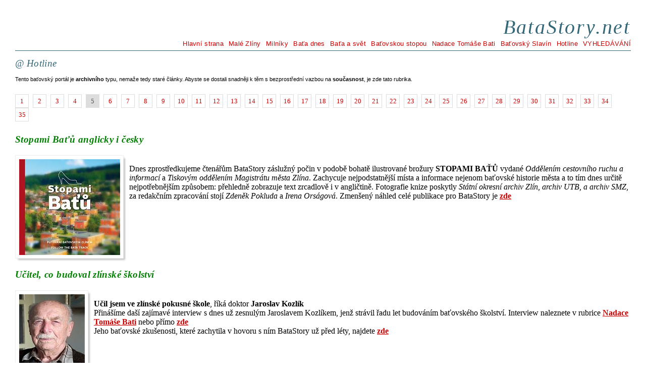

--- FILE ---
content_type: text/html; charset=utf-8
request_url: https://batastory.net/cs/hotline/?page=5
body_size: 3774
content:
<!DOCTYPE html PUBLIC "-//W3C//DTD XHTML 1.0 Transitional//EN"
        "http://www.w3.org/TR/xhtml1/DTD/xhtml1-transitional.dtd">
<html xmlns="http://www.w3.org/1999/xhtml" xml:lang="cs-cz" lang="cs">
<head>
	<meta http-equiv="content-type" content="text/html; charset=utf-8" />
	<link rel="stylesheet" href="https://batastory.net/css.php?n=default" type="text/css" />
	<title>BataStory.net: Hotline</title>

	<script type="text/javascript" src="https://batastory.net/index.php?js=upm_image"></script>
</head>
<body dir="ltr" >
<div id="celek">

<div id="hlava">
<h1>BataStory.net</h1>
<ul id="menu">
<li><a href="/cs/hlavni/">Hlavní strana</a></li>
<li><a href="https://batastory.net/cs/info/">Malé Zlíny</a></li>
<li><a href="https://batastory.net/cs/milniky/">Milníky</a></li>
<li><a href="https://batastory.net/cs/dnes/">Baťa dnes</a></li>
<li><a href="https://batastory.net/cs/svet/">Baťa a svět</a></li>
<li><a href="https://batastory.net/cs/stopa/">Baťovskou stopou</a></li>
<li><a href="https://batastory.net/cs/abs/">Nadace Tomáše Bati</a></li>
<li><a href="https://batastory.net/cs/slavin/">Baťovský Slavín</a></li>
<li><a href="https://batastory.net/cs/hotline/">Hotline</a></li>
<li><a href="https://batastory.net/cs/search/">VYHLEDÁVÁNÍ</a></li>
</ul>
</div>

<div id="obsah">


<div id="novinky" style="float:none;width:100%;">


<h2>@&nbsp;Hotline</h2>
<p><sup>Tento baťovský portál je <strong>archivního</strong> typu, nemaže tedy staré články. Abyste se dostali snadněji k těm s bezprostřední vazbou na <strong>současnost</strong>, je zde tato rubrika.



  

  

  

  

  

  

  

  

  

  

  

  

  

  

  

  

  

  

  

  

  

  

  

  

  

  

  

  

  

  

  

  

  

  

  

  

  

  

  

  

  

  

  

  

  

  

  

  

  

  

  

  

  

  

  

  

  

  

  

  

  

  

  

  

  

  

  

  

  

  

  

  

  

  

  

  

  

  

  

  

  

  

  

  

  

  

  

  

  

  

  

  

  

  

  

  

  

  

  

  

  

  

  

  

  

  

  

  

  

  

  

  

  

  

  

  

  

  

  

  

  

  

  

  

  

  

  

  

  

  

  

  

  

  

  

  

  

  

  

  

  

  

  

  

  

  

  

  

  

  

  

  

  

  

  

  

  

  

  

  

  

  

  

  

  

  

  

  

  

  

  

  

  

  

  

  

  

  

  

  

  

  

  

  

  

  

  

  

  

  

  

  

  

  

  

  

  

  

  

  

  

  

  

  

  

  

  

  



<div style="clear:both; padding-bottom:10px;"><a href="/cs/hotline/?page=1" style="border:1px solid #ddd;text-align:center; display:inline-block; text-decoration:none; min-width:25px; height:25px; line-height:25px; font-size:13px; margin-right:8px;">1</a><a href="/cs/hotline/?page=2" style="border:1px solid #ddd;text-align:center; display:inline-block; text-decoration:none; min-width:25px; height:25px; line-height:25px; font-size:13px; margin-right:8px;">2</a><a href="/cs/hotline/?page=3" style="border:1px solid #ddd;text-align:center; display:inline-block; text-decoration:none; min-width:25px; height:25px; line-height:25px; font-size:13px; margin-right:8px;">3</a><a href="/cs/hotline/?page=4" style="border:1px solid #ddd;text-align:center; display:inline-block; text-decoration:none; min-width:25px; height:25px; line-height:25px; font-size:13px; margin-right:8px;">4</a><a href="/cs/hotline/?page=5" style="border:1px solid #ddd;text-align:center; display:inline-block; text-decoration:none; min-width:25px; height:25px; line-height:25px; font-size:13px; margin-right:8px;background:#ddd;color:#555;">5</a><a href="/cs/hotline/?page=6" style="border:1px solid #ddd;text-align:center; display:inline-block; text-decoration:none; min-width:25px; height:25px; line-height:25px; font-size:13px; margin-right:8px;">6</a><a href="/cs/hotline/?page=7" style="border:1px solid #ddd;text-align:center; display:inline-block; text-decoration:none; min-width:25px; height:25px; line-height:25px; font-size:13px; margin-right:8px;">7</a><a href="/cs/hotline/?page=8" style="border:1px solid #ddd;text-align:center; display:inline-block; text-decoration:none; min-width:25px; height:25px; line-height:25px; font-size:13px; margin-right:8px;">8</a><a href="/cs/hotline/?page=9" style="border:1px solid #ddd;text-align:center; display:inline-block; text-decoration:none; min-width:25px; height:25px; line-height:25px; font-size:13px; margin-right:8px;">9</a><a href="/cs/hotline/?page=10" style="border:1px solid #ddd;text-align:center; display:inline-block; text-decoration:none; min-width:25px; height:25px; line-height:25px; font-size:13px; margin-right:8px;">10</a><a href="/cs/hotline/?page=11" style="border:1px solid #ddd;text-align:center; display:inline-block; text-decoration:none; min-width:25px; height:25px; line-height:25px; font-size:13px; margin-right:8px;">11</a><a href="/cs/hotline/?page=12" style="border:1px solid #ddd;text-align:center; display:inline-block; text-decoration:none; min-width:25px; height:25px; line-height:25px; font-size:13px; margin-right:8px;">12</a><a href="/cs/hotline/?page=13" style="border:1px solid #ddd;text-align:center; display:inline-block; text-decoration:none; min-width:25px; height:25px; line-height:25px; font-size:13px; margin-right:8px;">13</a><a href="/cs/hotline/?page=14" style="border:1px solid #ddd;text-align:center; display:inline-block; text-decoration:none; min-width:25px; height:25px; line-height:25px; font-size:13px; margin-right:8px;">14</a><a href="/cs/hotline/?page=15" style="border:1px solid #ddd;text-align:center; display:inline-block; text-decoration:none; min-width:25px; height:25px; line-height:25px; font-size:13px; margin-right:8px;">15</a><a href="/cs/hotline/?page=16" style="border:1px solid #ddd;text-align:center; display:inline-block; text-decoration:none; min-width:25px; height:25px; line-height:25px; font-size:13px; margin-right:8px;">16</a><a href="/cs/hotline/?page=17" style="border:1px solid #ddd;text-align:center; display:inline-block; text-decoration:none; min-width:25px; height:25px; line-height:25px; font-size:13px; margin-right:8px;">17</a><a href="/cs/hotline/?page=18" style="border:1px solid #ddd;text-align:center; display:inline-block; text-decoration:none; min-width:25px; height:25px; line-height:25px; font-size:13px; margin-right:8px;">18</a><a href="/cs/hotline/?page=19" style="border:1px solid #ddd;text-align:center; display:inline-block; text-decoration:none; min-width:25px; height:25px; line-height:25px; font-size:13px; margin-right:8px;">19</a><a href="/cs/hotline/?page=20" style="border:1px solid #ddd;text-align:center; display:inline-block; text-decoration:none; min-width:25px; height:25px; line-height:25px; font-size:13px; margin-right:8px;">20</a><a href="/cs/hotline/?page=21" style="border:1px solid #ddd;text-align:center; display:inline-block; text-decoration:none; min-width:25px; height:25px; line-height:25px; font-size:13px; margin-right:8px;">21</a><a href="/cs/hotline/?page=22" style="border:1px solid #ddd;text-align:center; display:inline-block; text-decoration:none; min-width:25px; height:25px; line-height:25px; font-size:13px; margin-right:8px;">22</a><a href="/cs/hotline/?page=23" style="border:1px solid #ddd;text-align:center; display:inline-block; text-decoration:none; min-width:25px; height:25px; line-height:25px; font-size:13px; margin-right:8px;">23</a><a href="/cs/hotline/?page=24" style="border:1px solid #ddd;text-align:center; display:inline-block; text-decoration:none; min-width:25px; height:25px; line-height:25px; font-size:13px; margin-right:8px;">24</a><a href="/cs/hotline/?page=25" style="border:1px solid #ddd;text-align:center; display:inline-block; text-decoration:none; min-width:25px; height:25px; line-height:25px; font-size:13px; margin-right:8px;">25</a><a href="/cs/hotline/?page=26" style="border:1px solid #ddd;text-align:center; display:inline-block; text-decoration:none; min-width:25px; height:25px; line-height:25px; font-size:13px; margin-right:8px;">26</a><a href="/cs/hotline/?page=27" style="border:1px solid #ddd;text-align:center; display:inline-block; text-decoration:none; min-width:25px; height:25px; line-height:25px; font-size:13px; margin-right:8px;">27</a><a href="/cs/hotline/?page=28" style="border:1px solid #ddd;text-align:center; display:inline-block; text-decoration:none; min-width:25px; height:25px; line-height:25px; font-size:13px; margin-right:8px;">28</a><a href="/cs/hotline/?page=29" style="border:1px solid #ddd;text-align:center; display:inline-block; text-decoration:none; min-width:25px; height:25px; line-height:25px; font-size:13px; margin-right:8px;">29</a><a href="/cs/hotline/?page=30" style="border:1px solid #ddd;text-align:center; display:inline-block; text-decoration:none; min-width:25px; height:25px; line-height:25px; font-size:13px; margin-right:8px;">30</a><a href="/cs/hotline/?page=31" style="border:1px solid #ddd;text-align:center; display:inline-block; text-decoration:none; min-width:25px; height:25px; line-height:25px; font-size:13px; margin-right:8px;">31</a><a href="/cs/hotline/?page=32" style="border:1px solid #ddd;text-align:center; display:inline-block; text-decoration:none; min-width:25px; height:25px; line-height:25px; font-size:13px; margin-right:8px;">32</a><a href="/cs/hotline/?page=33" style="border:1px solid #ddd;text-align:center; display:inline-block; text-decoration:none; min-width:25px; height:25px; line-height:25px; font-size:13px; margin-right:8px;">33</a><a href="/cs/hotline/?page=34" style="border:1px solid #ddd;text-align:center; display:inline-block; text-decoration:none; min-width:25px; height:25px; line-height:25px; font-size:13px; margin-right:8px;">34</a><a href="/cs/hotline/?page=35" style="border:1px solid #ddd;text-align:center; display:inline-block; text-decoration:none; min-width:25px; height:25px; line-height:25px; font-size:13px; margin-right:8px;">35</a></div>

<h2 style="color:green; font-weight: bold">Stopami Baťů anglicky i&#160;česky</h2>
	<p><div class="obrazek"><span><a href="https://batastory.net/images/1350.jpg" onclick="window.open(this.href, '_blank', 'width=903,height=889,scrollbars=no,resizable'); return false;"><img src="https://batastory.net/images/1350t.jpg"  alt="Stopami Batu.jpg" title="Stopami Batu.jpg" /></a></span></div>
<br />
Dnes zprostředkujeme čtenářům BataStory záslužný počin v podobě bohatě ilustrované brožury <strong><span class="caps">STOPAMI</span> <span class="caps">BAŤŮ</span></strong> vydané <em>Oddělením cestovního ruchu a informací</em> a <em>Tiskovým oddělením Magistrátu města Zlína</em>. Zachycuje nejpodstatnější místa a informace nejenom baťovské historie města a to tím dnes určitě nejpotřebnějším způsobem: přehledně zobrazuje text zrcadlově i v angličtině. Fotografie knize poskytly <em>Státní okresní archiv Zlín, archiv <span class="caps">UTB</span>, a archiv <span class="caps">SMZ</span></em>, za redakčním zpracování stojí <em>Zdeněk Pokluda</em> a  <em>Irena Orságová</em>. Zmenšený náhled celé publikace pro BataStory je <a href="/file_download/50"><strong>zde</strong></a></p><h2 style="color:green; font-weight: bold"> Učitel, co budoval zlínské&#160;školství</h2>
	<p><div class="obrazek"><span><a href="https://batastory.net/images/278.jpg" onclick="window.open(this.href, '_blank', 'width=455,height=604,scrollbars=no,resizable'); return false;"><img src="https://batastory.net/images/278t.jpg"  alt="JKozlikHPIM5219mala.jpg" title="JKozlikHPIM5219mala.jpg" /></a></span></div>
<br />
<strong>Učil jsem ve zlínské pokusné škole</strong>, říká doktor <strong>Jaroslav Kozlík</strong><br />
Přinášíme daší zajímavé interview s dnes už zesnulým Jaroslavem Kozlíkem, jenž strávil řadu let budováním baťovského školství. Interview naleznete v rubrice <a href="https://batastory.net/cs/abs/"><strong>Nadace Tomáše Bati</strong></a>   nebo přímo <a href="https://batastory.net/cs/abs/ucitel-ktery-pamatoval-zlinske-batovske-skolstvi"><strong>zde</strong></a> <br />
Jeho baťovské zkušenosti, které zachytila v hovoru s ním BataStory už před léty, najdete <a href="https://batastory.net/cs/milniky/jaroslav-kozlik-paedr"><strong>zde</strong></a></p><h2 style="color:green; font-weight: bold">Sportovní den Bati v&#160;Londýně</h2>
	<p><div class="obrazek"><span><a href="https://batastory.net/images/199.jpg" onclick="window.open(this.href, '_blank', 'width=180,height=113,scrollbars=no,resizable'); return false;"><img src="https://batastory.net/images/199t.jpg"  alt="EastTilburyDnes.jpg" title="EastTilburyDnes.jpg" /></a></span></div>
<br />
Podívejte se na úžasný barevný dokument o jednom ze sportovních dnů pořádaných Baťou každoročně jak ve Zlíně tak i ve většině zahraničních poboček. Film je bohužel němý, provázen jen soudobou hudbou, už tak je nicméně obdivuhodné, že tehdejší baťovský kameraman použil barevný materiál, jenž si udržel svou kvalitu do dneška. Dokument pochází někdy z let 1945 &#8211; 1948, zato místo konání je jasné: Baťův &#8220;malý Zlín&#8221; v <strong>East Tilbury</strong>  nedaleko Londýna. Video je <a href="http://youtu.be/LJsP2T2uViQ"><strong>zde</strong></a></p><h2 style="color:green; font-weight: bold">Více než devadesátiletý zlínský &#34;mladý muž&#34; vzpomíná...</h2>
	<p><div class="obrazek"><span><a href="https://batastory.net/images/138.jpg" onclick="window.open(this.href, '_blank', 'width=750,height=526,scrollbars=no,resizable'); return false;"><img src="https://batastory.net/images/138t.jpg"  alt="MladiMuziMala.jpg" title="MladiMuziMala.jpg" /></a></span></div>
<br />
Dnes čtyřiadevadesátiletý zlínský &#8220;Mladý muž&#8220;<em>Zdeněk Rybka</em> vzpomíná a vy si jej můžete poslechnout díky jednomu z více podcastů na webových stránkách <a href="https://batastory.net/cs/www.nadacetomasebati.cz"><em>Nadace Tomáše Bati</em></a>. <br />
O době jeho mládí, roky strávené v internátu i další roky jeho života u Bati jej  zpovídá a podcastem ho provází <em>Gabriela Končitíková</em>. <br />
Jeho hlas si můžete připomenout i <a href="https://www.nadacetomasebati.cz/podcast-c-11-o-batovinach-se-zdenkem-rybkou/">zde</a>  </p><h2 style="color:green; font-weight: bold">Nadace Tomáše Bati přeje čtenářům BataStory šťastný Nový&#160;Rok</h2>
	<p><div class="obrazek"><span><a href="https://batastory.net/images/1349.png" onclick="window.open(this.href, '_blank', 'width=555,height=343,scrollbars=no,resizable'); return false;"><img src="https://batastory.net/images/1349t.png"  alt="PF NTB 2022.png" title="PF NTB 2022.png" /></a></span></div>
<br />
Do roku  2022 s tentokrát opravdu nevšedním pohledem na zasněženou vilu Tomáše Bati&#8230;</p><h2 style="color:green; font-weight: bold">Památník Tomáše Bati v národních&#160;barvách</h2>
	<p><div class="obrazek"><span><a href="https://batastory.net/images/1348.jpg" onclick="window.open(this.href, '_blank', 'width=632,height=358,scrollbars=no,resizable'); return false;"><img src="https://batastory.net/images/1348t.jpg"  alt="Pamatnik_Tomase_Bati_trikolora_17.listopad.jpg" title="Pamatnik_Tomase_Bati_trikolora_17.listopad.jpg" /></a></span></div>
<br />
Také vloni se <strong>Památník Tomáše Bati</strong> ve Zlíně rozzářil 17. listopadu v národních barvách. <br />
Současně zazněla i stejně působivá <em>Modlitba pro Martu</em>. Marty Kubišové. Vloni se tak kvůli covidovým opatřením dělo bez veřejnosti. I letos nastal ten velký okamžik přesně v 17:11. a památník zářil nad městem  až do půlnoci. <br />
Na realizaci jedinečného projektu se podílel zlínský fotograf a výtvarník <em>Josef Řezníček</em>. </p>

<div style="clear:both; padding-top:20px;margin-bottom:20px;"><a href="/cs/hotline/?page=1" style="border:1px solid #ddd;text-align:center; display:inline-block; text-decoration:none; min-width:25px; height:25px; line-height:25px; font-size:13px; margin-right:8px;">1</a><a href="/cs/hotline/?page=2" style="border:1px solid #ddd;text-align:center; display:inline-block; text-decoration:none; min-width:25px; height:25px; line-height:25px; font-size:13px; margin-right:8px;">2</a><a href="/cs/hotline/?page=3" style="border:1px solid #ddd;text-align:center; display:inline-block; text-decoration:none; min-width:25px; height:25px; line-height:25px; font-size:13px; margin-right:8px;">3</a><a href="/cs/hotline/?page=4" style="border:1px solid #ddd;text-align:center; display:inline-block; text-decoration:none; min-width:25px; height:25px; line-height:25px; font-size:13px; margin-right:8px;">4</a><a href="/cs/hotline/?page=5" style="border:1px solid #ddd;text-align:center; display:inline-block; text-decoration:none; min-width:25px; height:25px; line-height:25px; font-size:13px; margin-right:8px;background:#ddd;color:#555;">5</a><a href="/cs/hotline/?page=6" style="border:1px solid #ddd;text-align:center; display:inline-block; text-decoration:none; min-width:25px; height:25px; line-height:25px; font-size:13px; margin-right:8px;">6</a><a href="/cs/hotline/?page=7" style="border:1px solid #ddd;text-align:center; display:inline-block; text-decoration:none; min-width:25px; height:25px; line-height:25px; font-size:13px; margin-right:8px;">7</a><a href="/cs/hotline/?page=8" style="border:1px solid #ddd;text-align:center; display:inline-block; text-decoration:none; min-width:25px; height:25px; line-height:25px; font-size:13px; margin-right:8px;">8</a><a href="/cs/hotline/?page=9" style="border:1px solid #ddd;text-align:center; display:inline-block; text-decoration:none; min-width:25px; height:25px; line-height:25px; font-size:13px; margin-right:8px;">9</a><a href="/cs/hotline/?page=10" style="border:1px solid #ddd;text-align:center; display:inline-block; text-decoration:none; min-width:25px; height:25px; line-height:25px; font-size:13px; margin-right:8px;">10</a><a href="/cs/hotline/?page=11" style="border:1px solid #ddd;text-align:center; display:inline-block; text-decoration:none; min-width:25px; height:25px; line-height:25px; font-size:13px; margin-right:8px;">11</a><a href="/cs/hotline/?page=12" style="border:1px solid #ddd;text-align:center; display:inline-block; text-decoration:none; min-width:25px; height:25px; line-height:25px; font-size:13px; margin-right:8px;">12</a><a href="/cs/hotline/?page=13" style="border:1px solid #ddd;text-align:center; display:inline-block; text-decoration:none; min-width:25px; height:25px; line-height:25px; font-size:13px; margin-right:8px;">13</a><a href="/cs/hotline/?page=14" style="border:1px solid #ddd;text-align:center; display:inline-block; text-decoration:none; min-width:25px; height:25px; line-height:25px; font-size:13px; margin-right:8px;">14</a><a href="/cs/hotline/?page=15" style="border:1px solid #ddd;text-align:center; display:inline-block; text-decoration:none; min-width:25px; height:25px; line-height:25px; font-size:13px; margin-right:8px;">15</a><a href="/cs/hotline/?page=16" style="border:1px solid #ddd;text-align:center; display:inline-block; text-decoration:none; min-width:25px; height:25px; line-height:25px; font-size:13px; margin-right:8px;">16</a><a href="/cs/hotline/?page=17" style="border:1px solid #ddd;text-align:center; display:inline-block; text-decoration:none; min-width:25px; height:25px; line-height:25px; font-size:13px; margin-right:8px;">17</a><a href="/cs/hotline/?page=18" style="border:1px solid #ddd;text-align:center; display:inline-block; text-decoration:none; min-width:25px; height:25px; line-height:25px; font-size:13px; margin-right:8px;">18</a><a href="/cs/hotline/?page=19" style="border:1px solid #ddd;text-align:center; display:inline-block; text-decoration:none; min-width:25px; height:25px; line-height:25px; font-size:13px; margin-right:8px;">19</a><a href="/cs/hotline/?page=20" style="border:1px solid #ddd;text-align:center; display:inline-block; text-decoration:none; min-width:25px; height:25px; line-height:25px; font-size:13px; margin-right:8px;">20</a><a href="/cs/hotline/?page=21" style="border:1px solid #ddd;text-align:center; display:inline-block; text-decoration:none; min-width:25px; height:25px; line-height:25px; font-size:13px; margin-right:8px;">21</a><a href="/cs/hotline/?page=22" style="border:1px solid #ddd;text-align:center; display:inline-block; text-decoration:none; min-width:25px; height:25px; line-height:25px; font-size:13px; margin-right:8px;">22</a><a href="/cs/hotline/?page=23" style="border:1px solid #ddd;text-align:center; display:inline-block; text-decoration:none; min-width:25px; height:25px; line-height:25px; font-size:13px; margin-right:8px;">23</a><a href="/cs/hotline/?page=24" style="border:1px solid #ddd;text-align:center; display:inline-block; text-decoration:none; min-width:25px; height:25px; line-height:25px; font-size:13px; margin-right:8px;">24</a><a href="/cs/hotline/?page=25" style="border:1px solid #ddd;text-align:center; display:inline-block; text-decoration:none; min-width:25px; height:25px; line-height:25px; font-size:13px; margin-right:8px;">25</a><a href="/cs/hotline/?page=26" style="border:1px solid #ddd;text-align:center; display:inline-block; text-decoration:none; min-width:25px; height:25px; line-height:25px; font-size:13px; margin-right:8px;">26</a><a href="/cs/hotline/?page=27" style="border:1px solid #ddd;text-align:center; display:inline-block; text-decoration:none; min-width:25px; height:25px; line-height:25px; font-size:13px; margin-right:8px;">27</a><a href="/cs/hotline/?page=28" style="border:1px solid #ddd;text-align:center; display:inline-block; text-decoration:none; min-width:25px; height:25px; line-height:25px; font-size:13px; margin-right:8px;">28</a><a href="/cs/hotline/?page=29" style="border:1px solid #ddd;text-align:center; display:inline-block; text-decoration:none; min-width:25px; height:25px; line-height:25px; font-size:13px; margin-right:8px;">29</a><a href="/cs/hotline/?page=30" style="border:1px solid #ddd;text-align:center; display:inline-block; text-decoration:none; min-width:25px; height:25px; line-height:25px; font-size:13px; margin-right:8px;">30</a><a href="/cs/hotline/?page=31" style="border:1px solid #ddd;text-align:center; display:inline-block; text-decoration:none; min-width:25px; height:25px; line-height:25px; font-size:13px; margin-right:8px;">31</a><a href="/cs/hotline/?page=32" style="border:1px solid #ddd;text-align:center; display:inline-block; text-decoration:none; min-width:25px; height:25px; line-height:25px; font-size:13px; margin-right:8px;">32</a><a href="/cs/hotline/?page=33" style="border:1px solid #ddd;text-align:center; display:inline-block; text-decoration:none; min-width:25px; height:25px; line-height:25px; font-size:13px; margin-right:8px;">33</a><a href="/cs/hotline/?page=34" style="border:1px solid #ddd;text-align:center; display:inline-block; text-decoration:none; min-width:25px; height:25px; line-height:25px; font-size:13px; margin-right:8px;">34</a><a href="/cs/hotline/?page=35" style="border:1px solid #ddd;text-align:center; display:inline-block; text-decoration:none; min-width:25px; height:25px; line-height:25px; font-size:13px; margin-right:8px;">35</a></div>


</div>



</div>
</div>

<div id="pata">&nbsp;</div>

</div>

<script src="http://www.google-analytics.com/urchin.js" type="text/javascript">
</script>
<script type="text/javascript">
_uacct = "UA-708483-2";
urchinTracker();
</script>
</body>
</html>

--- FILE ---
content_type: text/css
request_url: https://batastory.net/css.php?n=default
body_size: 5637
content:
/* ----- rozvrzeni ----- */

*
{
	margin: 0;
	padding: 0;
}
body
{
}
#celek
{
	margin: 30px;
}
#hlava
{
	padding-bottom: 5px;
}
#hlava h1
{
}
#hlava #menu
{
}
#hlava #menu li
{
	display: inline;
}

#obsah
{
}

#obsah .uvitani
{
	margin-top: 30px;
	font-style: italic;
	font-size: 1.1em;
}

#novinky
{
	float: right;
	width: 45%;
}

.sloupec
{
	width: 50%;
	margin-right: 5%;
	padding: 25px 0 0 20px;
	clear: left;
}
#obsah .sloupec h2
{
	clear: none;
}

#obsah .sloupec h2
{
	margin: 0; margin-bottom: .25em;
	padding: 0;
	text-align: left;
	font-size: 20px;
}
#obsah .sloupec p
{
	text-align: left;
	font-style: italic;
}
.sloupec img
{
	float: left;
	margin: 0em .5em 0 0;
}
.columnized
{
	float: left;
	width: 46%;
	margin-right: 4%;
}
#vnejsi
{
	float: left;
	width: 100%;
	margin-right: -250px;
}
#vnitrni, #clanek
{
	margin-right: 280px;
}
body.milnik #vnejsi
{
	margin-right: -395px;
}
body.milnik #vnitrni
{
	margin-right: 400px;
}
#obsah h2
{
	text-align: left;
	clear: left;
}
body.milnik #obsah h2
{
	text-align: center;
}
#obsah table
{
	width: 90%;
	margin: 1em auto;
}
#vnitrni .obrazek, #clanek  .obrazek
{
	/* clear: left; */
}

#osa
{
	float: left;
	width: 60px;
	margin-left: 10px;
	padding: 40px 0;
}
#osa ul
{
	text-align: center;
}
#osa li
{
	margin: 0; padding: 0;
}
#osa a
{
	display: block;
}

#kontext
{
	float: right;
	width: 250px;
	padding-top: 20px;
}
body.milnik #kontext
{
	width: 310px;
}
#kontext h3, #novinky h3
{
	clear: both;
}
#kontext h4
{
	margin-bottom: .5em;
}
#kontext .obrazek
{
	margin-right: 5px;
}
#kontext .obrazek img
{
	width: 100px;
	height: auto;
}
#kontext .tail
{
	display: block;
	height: 0;
	margin-bottom: 15px;
}



#pata
{
	clear: both;
	padding: 5px 0;
}
.left {
	float: left
}
.right {
	float: right
}
.clear-left {
	clear: left
}
.clear-right {
	clear: right
}
.clear {
	clear: both
}
.hidden {
	visibility: hidden
}

.left iframe {
	margin-top: 5px;
	margin-right: 10px;
}

/* ----- vzhled ----- */

#hlava
{
	text-align: right;
	border-bottom: solid 1px;
}
#hlava h1
{
}
#menu
{
}
#menu li
{
	margin-left: .5em;
}
#menu a
{
	text-decoration: none;
}
#menu a:hover
{
	border-bottom: 1px solid;
}

#obsah
{
}
#obsah h2
{
	margin-bottom: .5em;
	padding-top: .75em;
}
body.milnik #obsah h2
{
	margin-bottom: 1em;
	padding-top: 2em;
}

#obsah p
{
	margin-bottom: 1.6em !important;
	line-height: 160%;
	text-align: justify;
}
#obsah h2 + p
{
	margin-top: 0 !important;
}
#obsah p + p
{
	text-indent: 1.62em;
}
#obsah p.pokracovani
{
	text-indent: 0;
}
#obsah td
{
	padding: .4em .25em;
}
#obsah blockquote
{
	margin-left: 20px;
	margin-right: 0px;
}

#osa ul
{
	list-style: none;
}
#osa li
{
	text-align: center;
	line-height: 3.24em;
}
#osa a
{
	text-decoration: none;
}
#osa a:hover
{
	text-decoration: none;
}

#kontext h3
{
	height: 32px;
	margin-bottom: .25em;
}
#kontext h3 img
{
	float: right;
	width: 32px;
	vertical-align: middle;
	margin-top: -4px;
}
#kontext p
{
	margin: 0 !important;
	padding: 0 !important;
	text-indent: 0 !important;
}
#kontext ul
{
	list-style-type: none;
}
#kontext li
{
	margin: 1em 0;
	line-height: 160%;
}
#kontext dl
{
	margin-left: 1em;
}

#pata
{
	text-align: right;
	border-top: solid 1px;
}

h1 a, h2 a, h3 a, img
{
	text-decoration: none;
}


/* ----- pisma ----- */

body
{
	font-size: 100%;
}
#hlava h1
{
	font-family: Georgia, Times, Serif;
	font-weight: normal;
	font-style: italic;
	font-size: 2.5em;
	letter-spacing: .07em;
}
#menu li
{
	font-family: Verdana, "Lucida Grande", Tahoma, Helvetica;
	font-size: .8em;
	letter-spacing: .02em;
}

#obsah h2
{
	font-family: Georgia, Times, Serif;
	font-weight: normal;
	font-style: italic;
	font-size: 1.2em;
	letter-spacing: .02em;
}
body.milnik #obsah h2
{
	font-size: 2em;
	font-style: normal;
	letter-spacing: .05em;
}
#obsah p, #obsah table
{
	font-family: Verdana, "Lucida Grande", Tahoma, Helvetica;
	font-size: 0.8em;
}
#obsah .sticky
{
	font-style: italic;
	font-size: 110%;
}
#obsah p.svet
{
	font-style: italic;
}

#osa ul
{
	font-size: .9em;
}
#osa span.toto
{
	font-size: 1.2em;
}

#kontext
{
	font-family: Verdana, "Lucida Grande", Tahoma, Helvetica;
	font-size: .8em;
}
#kontext h3
{
	font-weight: normal;
	font-style: italic;
}
#kontext h4
{
	font-family: Verdana, "Lucida Grande", Tahoma, Helvetica;
	font-size: 1em;
	font-style: normal;
	font-weight: bold;
}
#kontext li span
{
	font-style: normal;
	font-size: 110%;
}

#pata
{
	font-size: .75em;
}

/* ----- barvy ----- */
body
{
	color: #000;
	background-color: #fff;
}

#hlava h1, #obsah p.svet, #obsah h2, #obsah .uvitani, #obsah .sloupec h2, .sticky, #kontext h3
{
	color: #367;
}
#hlava, #pata
{
	border-color: #367;
}

#osa
{
	/*background-color: #e0f0ff;*/
	background-color: #c00;
}
a
{
	color: #c00;
}
#osa a:link, #osa a:visited, #osa a:active
{
	color: #fff;
}
#osa a:hover
{
	color: #000;
	background-color: #367;
}
#osa span.toto
{
	color: #000;
}


/* drop shadow */
.obrazek {
	float: left;
	background: url(/images/shadow.gif) no-repeat bottom right;
	margin-right: 5px;
}
.obrazek span {
	display: block;
	float: left;
	padding: 0 6px 6px 0;
	background: url(/images/shadow2.png) no-repeat left top !important;
	background: url(/images/shadow2.gif) no-repeat left top;
}
.obrazek img {
	padding: 7px 6px 6px 7px;
	border: 1px solid #eee;
}
